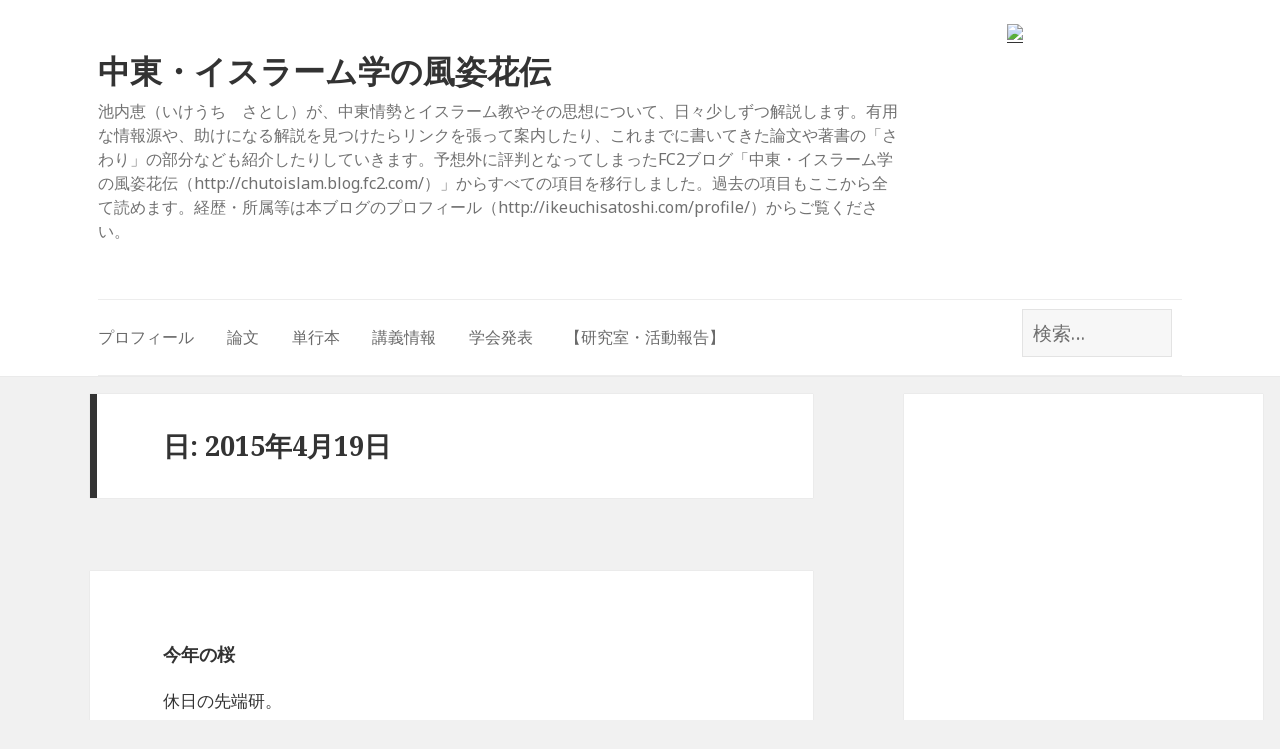

--- FILE ---
content_type: text/html; charset=UTF-8
request_url: http://ikeuchisatoshi.com/2015/04/19/
body_size: 47245
content:
<!DOCTYPE html>
<html lang="ja"
	prefix="og: https://ogp.me/ns#"  class="no-js">
<head>
	<meta charset="UTF-8">
	<meta name="viewport" content="width=device-width">
	<link rel="profile" href="http://gmpg.org/xfn/11">
	<link rel="pingback" href="http://ikeuchisatoshi.com/xmlrpc.php">
	<!--[if lt IE 9]>
	<script src="http://ikeuchisatoshi.com/wp-content/themes/twentyfifteen/js/html5.js"></script>
	<![endif]-->
	<script>(function(html){html.className = html.className.replace(/\bno-js\b/,'js')})(document.documentElement);</script>
<title>2015年4月19日 | 中東・イスラーム学の風姿花伝</title>

<!-- All In One SEO Pack 3.7.0[533,573] -->
<script type="application/ld+json" class="aioseop-schema">{"@context":"https://schema.org","@graph":[{"@type":"Organization","@id":"http://ikeuchisatoshi.com/#organization","url":"http://ikeuchisatoshi.com/","name":"中東・イスラーム学の風姿花伝","sameAs":[]},{"@type":"WebSite","@id":"http://ikeuchisatoshi.com/#website","url":"http://ikeuchisatoshi.com/","name":"中東・イスラーム学の風姿花伝","publisher":{"@id":"http://ikeuchisatoshi.com/#organization"}},{"@type":"CollectionPage","@id":"http://ikeuchisatoshi.com/2015/04/19/#collectionpage","url":"http://ikeuchisatoshi.com/2015/04/19/","inLanguage":"ja","name":"日: 4月 19, 2015","isPartOf":{"@id":"http://ikeuchisatoshi.com/#website"},"breadcrumb":{"@id":"http://ikeuchisatoshi.com/2015/04/19/#breadcrumblist"}},{"@type":"BreadcrumbList","@id":"http://ikeuchisatoshi.com/2015/04/19/#breadcrumblist","itemListElement":[{"@type":"ListItem","position":1,"item":{"@type":"WebPage","@id":"http://ikeuchisatoshi.com/","url":"http://ikeuchisatoshi.com/","name":"中東・イスラーム学の風姿花伝"}},{"@type":"ListItem","position":2,"item":{"@type":"WebPage","@id":"http://ikeuchisatoshi.com/2015/","url":"http://ikeuchisatoshi.com/2015/","name":"年: 2015"}},{"@type":"ListItem","position":3,"item":{"@type":"WebPage","@id":"http://ikeuchisatoshi.com/2015/04/","url":"http://ikeuchisatoshi.com/2015/04/","name":"月別: 4月 2015"}},{"@type":"ListItem","position":4,"item":{"@type":"WebPage","@id":"http://ikeuchisatoshi.com/2015/04/19/","url":"http://ikeuchisatoshi.com/2015/04/19/","name":"日: 4月 19, 2015"}}]}]}</script>
<link rel="canonical" href="http://ikeuchisatoshi.com/2015/04/19/" />
			<script type="text/javascript" >
				window.ga=window.ga||function(){(ga.q=ga.q||[]).push(arguments)};ga.l=+new Date;
				ga('create', 'UA-63483860-1', 'auto');
				// Plugins
				
				ga('send', 'pageview');
			</script>
			<script async src="https://www.google-analytics.com/analytics.js"></script>
			<!-- All In One SEO Pack -->
<link rel='dns-prefetch' href='//fonts.googleapis.com' />
<link rel='dns-prefetch' href='//s.w.org' />
<link href='https://fonts.gstatic.com' crossorigin rel='preconnect' />
<link rel="alternate" type="application/rss+xml" title="中東・イスラーム学の風姿花伝 &raquo; フィード" href="http://ikeuchisatoshi.com/feed/" />
<link rel="alternate" type="application/rss+xml" title="中東・イスラーム学の風姿花伝 &raquo; コメントフィード" href="http://ikeuchisatoshi.com/comments/feed/" />
		<script type="text/javascript">
			window._wpemojiSettings = {"baseUrl":"https:\/\/s.w.org\/images\/core\/emoji\/12.0.0-1\/72x72\/","ext":".png","svgUrl":"https:\/\/s.w.org\/images\/core\/emoji\/12.0.0-1\/svg\/","svgExt":".svg","source":{"concatemoji":"http:\/\/ikeuchisatoshi.com\/wp-includes\/js\/wp-emoji-release.min.js?ver=5.2.23"}};
			!function(e,a,t){var n,r,o,i=a.createElement("canvas"),p=i.getContext&&i.getContext("2d");function s(e,t){var a=String.fromCharCode;p.clearRect(0,0,i.width,i.height),p.fillText(a.apply(this,e),0,0);e=i.toDataURL();return p.clearRect(0,0,i.width,i.height),p.fillText(a.apply(this,t),0,0),e===i.toDataURL()}function c(e){var t=a.createElement("script");t.src=e,t.defer=t.type="text/javascript",a.getElementsByTagName("head")[0].appendChild(t)}for(o=Array("flag","emoji"),t.supports={everything:!0,everythingExceptFlag:!0},r=0;r<o.length;r++)t.supports[o[r]]=function(e){if(!p||!p.fillText)return!1;switch(p.textBaseline="top",p.font="600 32px Arial",e){case"flag":return s([55356,56826,55356,56819],[55356,56826,8203,55356,56819])?!1:!s([55356,57332,56128,56423,56128,56418,56128,56421,56128,56430,56128,56423,56128,56447],[55356,57332,8203,56128,56423,8203,56128,56418,8203,56128,56421,8203,56128,56430,8203,56128,56423,8203,56128,56447]);case"emoji":return!s([55357,56424,55356,57342,8205,55358,56605,8205,55357,56424,55356,57340],[55357,56424,55356,57342,8203,55358,56605,8203,55357,56424,55356,57340])}return!1}(o[r]),t.supports.everything=t.supports.everything&&t.supports[o[r]],"flag"!==o[r]&&(t.supports.everythingExceptFlag=t.supports.everythingExceptFlag&&t.supports[o[r]]);t.supports.everythingExceptFlag=t.supports.everythingExceptFlag&&!t.supports.flag,t.DOMReady=!1,t.readyCallback=function(){t.DOMReady=!0},t.supports.everything||(n=function(){t.readyCallback()},a.addEventListener?(a.addEventListener("DOMContentLoaded",n,!1),e.addEventListener("load",n,!1)):(e.attachEvent("onload",n),a.attachEvent("onreadystatechange",function(){"complete"===a.readyState&&t.readyCallback()})),(n=t.source||{}).concatemoji?c(n.concatemoji):n.wpemoji&&n.twemoji&&(c(n.twemoji),c(n.wpemoji)))}(window,document,window._wpemojiSettings);
		</script>
		<style type="text/css">
img.wp-smiley,
img.emoji {
	display: inline !important;
	border: none !important;
	box-shadow: none !important;
	height: 1em !important;
	width: 1em !important;
	margin: 0 .07em !important;
	vertical-align: -0.1em !important;
	background: none !important;
	padding: 0 !important;
}
</style>
	<link rel='stylesheet' id='wp-block-library-css'  href='http://ikeuchisatoshi.com/wp-includes/css/dist/block-library/style.min.css?ver=5.2.23' type='text/css' media='all' />
<link rel='stylesheet' id='wp-block-library-theme-css'  href='http://ikeuchisatoshi.com/wp-includes/css/dist/block-library/theme.min.css?ver=5.2.23' type='text/css' media='all' />
<link rel='stylesheet' id='wordpress-popular-posts-css-css'  href='http://ikeuchisatoshi.com/wp-content/plugins/wordpress-popular-posts/assets/css/wpp.css?ver=5.2.4' type='text/css' media='all' />
<link rel='stylesheet' id='parent-style-css'  href='http://ikeuchisatoshi.com/wp-content/themes/twentyfifteen/style.css?ver=5.2.23' type='text/css' media='all' />
<link rel='stylesheet' id='twentyfifteen-fonts-css'  href='https://fonts.googleapis.com/css?family=Noto+Sans%3A400italic%2C700italic%2C400%2C700%7CNoto+Serif%3A400italic%2C700italic%2C400%2C700%7CInconsolata%3A400%2C700&#038;subset=latin%2Clatin-ext&#038;display=fallback' type='text/css' media='all' />
<link rel='stylesheet' id='genericons-css'  href='http://ikeuchisatoshi.com/wp-content/themes/twentyfifteen/genericons/genericons.css?ver=3.2' type='text/css' media='all' />
<link rel='stylesheet' id='twentyfifteen-style-css'  href='http://ikeuchisatoshi.com/wp-content/themes/ikeuchi/style.css?ver=5.2.23' type='text/css' media='all' />
<!--[if lt IE 9]>
<link rel='stylesheet' id='twentyfifteen-ie-css'  href='http://ikeuchisatoshi.com/wp-content/themes/twentyfifteen/css/ie.css?ver=20141010' type='text/css' media='all' />
<![endif]-->
<!--[if lt IE 8]>
<link rel='stylesheet' id='twentyfifteen-ie7-css'  href='http://ikeuchisatoshi.com/wp-content/themes/twentyfifteen/css/ie7.css?ver=20141010' type='text/css' media='all' />
<![endif]-->
<script type='application/json' id="wpp-json">
{"sampling_active":0,"sampling_rate":100,"ajax_url":"http:\/\/ikeuchisatoshi.com\/wp-json\/wordpress-popular-posts\/v1\/popular-posts","ID":0,"token":"50cfd5c6d0","lang":0,"debug":0}
</script>
<script type='text/javascript' src='http://ikeuchisatoshi.com/wp-content/plugins/wordpress-popular-posts/assets/js/wpp.min.js?ver=5.2.4'></script>
<script type='text/javascript' src='http://ikeuchisatoshi.com/wp-includes/js/jquery/jquery.js?ver=1.12.4-wp'></script>
<script type='text/javascript' src='http://ikeuchisatoshi.com/wp-includes/js/jquery/jquery-migrate.min.js?ver=1.4.1'></script>
<link rel='https://api.w.org/' href='http://ikeuchisatoshi.com/wp-json/' />
<link rel="EditURI" type="application/rsd+xml" title="RSD" href="http://ikeuchisatoshi.com/xmlrpc.php?rsd" />
<link rel="wlwmanifest" type="application/wlwmanifest+xml" href="http://ikeuchisatoshi.com/wp-includes/wlwmanifest.xml" /> 
<meta name="generator" content="WordPress 5.2.23" />
<meta name="generator" content="Site Kit by Google 1.16.0" /><script type="text/javascript">
	window._wp_rp_static_base_url = 'https://wprp.zemanta.com/static/';
	window._wp_rp_wp_ajax_url = "http://ikeuchisatoshi.com/wp-admin/admin-ajax.php";
	window._wp_rp_plugin_version = '3.6.4';
	window._wp_rp_post_id = '1312';
	window._wp_rp_num_rel_posts = '6';
	window._wp_rp_thumbnails = true;
	window._wp_rp_post_title = '%E4%BB%8A%E5%B9%B4%E3%81%AE%E6%A1%9C';
	window._wp_rp_post_tags = ['%E5%85%88%E7%AB%AF%E7%A0%94%E3%81%AE%E6%97%A5%E3%80%85', 'aa', 'a'];
	window._wp_rp_promoted_content = true;
</script>
<link rel="stylesheet" href="http://ikeuchisatoshi.com/wp-content/plugins/wordpress-23-related-posts-plugin/static/themes/momma.css?version=3.6.4" />
<script async src="//pagead2.googlesyndication.com/pagead/js/adsbygoogle.js"></script> <script>
(adsbygoogle = window.adsbygoogle || []).push({
google_ad_client: "ca-pub-1372071518464926",
enable_page_level_ads: true,
tag_partner: "site_kit"
});
</script>
		</head>

<body class="archive date wp-embed-responsive">
<div id="fb-root"></div>
<script>(function(d, s, id) {
        var js, fjs = d.getElementsByTagName(s)[0];
        if (d.getElementById(id)) return;
        js = d.createElement(s); js.id = id;
        js.src = "//connect.facebook.net/ja_JP/sdk.js#xfbml=1&version=v2.3&appId=1565525287051132";
        fjs.parentNode.insertBefore(js, fjs);
    }(document, 'script', 'facebook-jssdk'));</script>

<div id="page" class="hfeed site">
	<a class="skip-link screen-reader-text" href="#content">コンテンツへスキップ</a>

	<header id="masthead" class="site-header" role="banner">
		<div class="clear">
		<div class="site-branding">
								<p class="site-title"><a href="http://ikeuchisatoshi.com/" rel="home">中東・イスラーム学の風姿花伝</a></p>
									<p class="site-description">池内恵（いけうち　さとし）が、中東情勢とイスラーム教やその思想について、日々少しずつ解説します。有用な情報源や、助けになる解説を見つけたらリンクを張って案内したり、これまでに書いてきた論文や著書の「さわり」の部分なども紹介したりしていきます。予想外に評判となってしまったFC2ブログ「中東・イスラーム学の風姿花伝（http://chutoislam.blog.fc2.com/）」からすべての項目を移行しました。過去の項目もここから全て読めます。経歴・所属等は本ブログのプロフィール（http://ikeuchisatoshi.com/profile/）からご覧ください。</p>
							<button class="secondary-toggle">﻿メニューとウィジェット</button>
		</div><!-- .site-branding -->
		                <div class="books">			<div class="textwidget"><a href="http://www.amazon.co.jp/gp/product/4120048349/ref=as_li_ss_il?ie=UTF8&amp;camp=247&amp;creative=7399&amp;creativeASIN=4120048349&amp;linkCode=as2&amp;tag=chutoislam-22"><img src="http://ws-fe.amazon-adsystem.com/widgets/q?_encoding=UTF8&amp;ASIN=4120048349&amp;Format=_SL250_&amp;ID=AsinImage&amp;MarketPlace=JP&amp;ServiceVersion=20070822&amp;WS=1&amp;tag=chutoislam-22" border="0" /></a><img style="border: none !important; margin: 0px !important;" src="http://ir-jp.amazon-adsystem.com/e/ir?t=chutoislam-22&amp;l=as2&amp;o=9&amp;a=4120048349" alt="" width="1" height="1" border="0" />
</div>
		</div>        	</div>
                    <nav id="site-navigation" class="main-navigation" role="navigation">

								<div class="right">
					<form role="search" method="get" class="search-form" id="search-form" action="http://ikeuchisatoshi.com/">
						<div>
							<label class="screen-reader-text" for="ss"> 検索:</label>
							<input type="text" class="search-field" value="" name="s" id="ss" placeholder="検索&hellip;" />
							<input type="submit" class="search-submit screen-reader-text" value="検索">
						</div>
					</form>
					<div class="fb-follow" data-href="https://www.facebook.com/satoshi.ikeuchi" data-colorscheme="light" data-layout="box_count" data-show-faces="false"></div>
				</div>
                <div class="menu-%e3%83%98%e3%83%83%e3%83%80%e3%83%bc-container"><ul id="menu-%e3%83%98%e3%83%83%e3%83%80%e3%83%bc" class="nav-menu"><li id="menu-item-1511" class="menu-item menu-item-type-post_type menu-item-object-page menu-item-1511"><a href="http://ikeuchisatoshi.com/profile/">プロフィール</a></li>
<li id="menu-item-1509" class="menu-item menu-item-type-post_type menu-item-object-page menu-item-1509"><a href="http://ikeuchisatoshi.com/%e8%ab%96%e6%96%87/">論文</a></li>
<li id="menu-item-1510" class="menu-item menu-item-type-post_type menu-item-object-page menu-item-1510"><a href="http://ikeuchisatoshi.com/%e5%8d%98%e8%a1%8c%e6%9c%ac/">単行本</a></li>
<li id="menu-item-3053" class="menu-item menu-item-type-post_type menu-item-object-page menu-item-3053"><a href="http://ikeuchisatoshi.com/%e8%ac%9b%e7%be%a9/">講義情報</a></li>
<li id="menu-item-4337" class="menu-item menu-item-type-post_type menu-item-object-page menu-item-4337"><a href="http://ikeuchisatoshi.com/%e5%8f%a3%e9%a0%ad%e7%99%ba%e8%a1%a8%ef%bc%88%e5%ad%a6%e4%bc%9a%e3%83%bb%e3%82%b7%e3%83%b3%e3%83%9d%e3%82%b8%e3%82%a6%e3%83%a0%ef%bc%89/">学会発表</a></li>
<li id="menu-item-4837" class="menu-item menu-item-type-post_type menu-item-object-page menu-item-4837"><a href="http://ikeuchisatoshi.com/rcast-globalsecurity-religion/">【研究室・活動報告】</a></li>
</ul></div>            </nav><!-- .main-navigation -->
        	</header><!-- .site-header -->


	<div id="sidebar" class="sidebar">

			<div id="secondary" class="secondary">

                    <div>
                <div class="side_top_ad">			<div class="textwidget"><script async src="//pagead2.googlesyndication.com/pagead/js/adsbygoogle.js"></script>
<!-- Chutoislam Migiue -->
<ins class="adsbygoogle"
     style="display:block"
     data-ad-client="ca-pub-1372071518464926"
     data-ad-slot="6711249491"
     data-ad-format="auto"></ins>
<script>
(adsbygoogle = window.adsbygoogle || []).push({});
</script></div>
		</div>            </div><!-- #primary-sidebar -->
        
		
					<div id="widget-area" class="widget-area" role="complementary">
				<aside id="text-5" class="widget widget_text"><h2 class="widget-title">プロフィール</h2>			<div class="textwidget"><img class="size-thumbnail alignright" src="http://ikeuchisatoshi.com/wp-content/uploads/2015/05/20150203-OYT8I50160-N.jpg" alt="profileimage" width="75" height="75" />Author:池内恵<br />
中東やアラブ諸国で何が起こっている？
イスラーム思想をどう理解したらいい？
初心者にも分かるように、少しずつ解説します。
<a href="/profile/">プロフィール詳細</a></div>
		</aside><aside id="text-6" class="widget widget_text"><h2 class="widget-title">中東ニュース速報@chutoislam</h2>			<div class="textwidget"><a href="https://twitter.com/chutoislam" class="twitter-follow-button" data-show-count="false">Follow @chutoislam</a>
<a class="twitter-timeline"  href="https://twitter.com/chutoislam" data-widget-id="605333198839513088" data-chrome="nofooter noheader">Tweets by @chutoislam</a>
<script>!function(d,s,id){var js,fjs=d.getElementsByTagName(s)[0],p=/^http:/.test(d.location)?'http':'https';if(!d.getElementById(id)){js=d.createElement(s);js.id=id;js.src=p+"://platform.twitter.com/widgets.js";fjs.parentNode.insertBefore(js,fjs);}}(document,"script","twitter-wjs");</script></div>
		</aside>		<aside id="recent-posts-2" class="widget widget_recent_entries">		<h2 class="widget-title">最近の投稿</h2>		<ul>
											<li>
					<a href="http://ikeuchisatoshi.com/%e3%80%90%e3%82%b3%e3%83%a1%e3%83%b3%e3%83%88%e3%80%91%e6%97%a5%e6%9c%ac%e7%b5%8c%e6%b8%88%e6%96%b0%e8%81%9e%e3%81%ab%e3%80%81%e3%82%a4%e3%82%b9%e3%83%a9%e3%82%a8%e3%83%ab%e3%81%ae%e6%b0%91%e9%96%93/">【コメント】日本経済新聞に、イスラエルの民間防衛と軍民関係について</a>
									</li>
											<li>
					<a href="http://ikeuchisatoshi.com/%e3%80%90%e5%af%84%e7%a8%bf%e3%80%91%e3%80%8e%e4%b8%ad%e6%9d%b1%e3%83%ac%e3%83%93%e3%83%a5%e3%83%bc%e3%80%8f%e3%81%ab%e3%82%a4%e3%82%b9%e3%83%a9%e3%82%a8%e3%83%ab%e3%83%bb%e4%b8%ad%e5%9b%bd%e9%96%a2/">【寄稿】『中東レビュー』にイスラエル・中国関係のここ数年の動きを</a>
									</li>
											<li>
					<a href="http://ikeuchisatoshi.com/%e3%80%90%e5%af%84%e7%a8%bf%e3%80%91%e3%80%90%e7%84%a1%e6%96%99%e5%85%ac%e9%96%8b%e3%80%91%e3%80%8e%e5%a4%96%e4%ba%a4%e3%80%8f3-4%e6%9c%88%e5%8f%b7%e3%81%ab%e4%b8%ad%e6%9d%b1%e3%81%ae%e5%9b%bd/">【寄稿】【無料公開】『外交』3/4月号に中東の国際秩序について</a>
									</li>
											<li>
					<a href="http://ikeuchisatoshi.com/%e3%80%90%e5%af%84%e7%a8%bf%e3%80%91%e4%bb%8ffrs%e3%81%ae%e3%82%a6%e3%82%a7%e3%83%96%e3%82%b5%e3%82%a4%e3%83%88%e3%81%ab%e4%b8%ad%e6%9d%b1%e7%a7%a9%e5%ba%8f%e3%81%ab%e9%96%a2%e3%81%99%e3%82%8b/">【寄稿】仏FRSのウェブサイトに中東秩序に関する総論を</a>
									</li>
											<li>
					<a href="http://ikeuchisatoshi.com/%e3%80%90%e3%81%8a%e7%9f%a5%e3%82%89%e3%81%9b%e3%80%912020%e5%b9%b4%e5%ba%a6%e3%81%ae%e8%ac%9b%e7%be%a9%e3%81%ae%e9%96%8b%e8%ac%9b%e6%99%82%e6%9c%9f%e3%81%a8%e6%96%b9%e6%b3%95%e3%81%ab%e3%81%a4/">【お知らせ】2020年度の講義の開講時期と方法について（2020年6月26日更新）</a>
									</li>
					</ul>
		</aside>
<aside id="wpp-2" class="widget popular-posts">
<h2 class="widget-title">人気の投稿</h2>
<!-- WordPress Popular Posts -->

<ul class="wpp-list wpp-list-with-thumbnails">
<li>
<a href="http://ikeuchisatoshi.com/i-1135/" target="_self"><img src="http://ikeuchisatoshi.com/wp-content/uploads/wordpress-popular-posts/1135-featured-50x50.jpg" width="50" height="50" alt="" class="wpp-thumbnail wpp_featured wpp_cached_thumb" loading="lazy" /></a>
<a href="http://ikeuchisatoshi.com/i-1135/" class="wpp-post-title" target="_self">【地図と解説】シーア派の中東での分布</a>
</li>
<li>
<a href="http://ikeuchisatoshi.com/%e7%8f%be%e5%9c%a8%e3%81%ae%e6%ad%b4%e5%8f%b2%e8%aa%8d%e8%ad%98%e5%95%8f%e9%a1%8c%e3%81%ab%e3%81%a4%e3%81%84%e3%81%a6/" target="_self"><img src="http://ikeuchisatoshi.com/wp-content/uploads/wordpress-popular-posts/2313-featured-50x50.png" width="50" height="50" alt="" class="wpp-thumbnail wpp_featured wpp_cached_thumb" loading="lazy" /></a>
<a href="http://ikeuchisatoshi.com/%e7%8f%be%e5%9c%a8%e3%81%ae%e6%ad%b4%e5%8f%b2%e8%aa%8d%e8%ad%98%e5%95%8f%e9%a1%8c%e3%81%ab%e3%81%a4%e3%81%84%e3%81%a6/" class="wpp-post-title" target="_self">現在の歴史認識問題について</a>
</li>
<li>
<a href="http://ikeuchisatoshi.com/%e3%80%90%e4%bb%8a%e6%97%a5%e3%81%ae%e4%b8%80%e6%9e%9a%e3%80%91%ef%bc%8823%ef%bc%89%e3%82%b7%e3%83%aa%e3%82%a2%e5%86%85%e6%88%a6%e3%81%ae%e7%9b%b8%e9%96%a2%e5%9b%b3%ef%bc%882016%e5%b9%b48%e6%9c%88/" target="_self"><img src="http://ikeuchisatoshi.com/wp-content/uploads/wordpress-popular-posts/3986-featured-50x50.png" width="50" height="50" alt="" class="wpp-thumbnail wpp_featured wpp_cached_thumb" loading="lazy" /></a>
<a href="http://ikeuchisatoshi.com/%e3%80%90%e4%bb%8a%e6%97%a5%e3%81%ae%e4%b8%80%e6%9e%9a%e3%80%91%ef%bc%8823%ef%bc%89%e3%82%b7%e3%83%aa%e3%82%a2%e5%86%85%e6%88%a6%e3%81%ae%e7%9b%b8%e9%96%a2%e5%9b%b3%ef%bc%882016%e5%b9%b48%e6%9c%88/" class="wpp-post-title" target="_self">【今日の一枚】（23）シリア内戦の相関図（2016年8月現在）</a>
</li>
<li>
<a href="http://ikeuchisatoshi.com/%e3%80%90%e5%9c%b0%e5%9b%b3%e3%80%91%e5%9c%b0%e4%b8%ad%e6%b5%b7%e3%81%ae%e9%9b%a3%e6%b0%91%e3%83%bb%e7%a7%bb%e6%b0%91%e3%81%ae%e6%b5%81%e3%82%8c/" target="_self"><img src="http://ikeuchisatoshi.com/wp-content/uploads/wordpress-popular-posts/2357-featured-50x50.png" width="50" height="50" alt="" class="wpp-thumbnail wpp_featured wpp_cached_thumb" loading="lazy" /></a>
<a href="http://ikeuchisatoshi.com/%e3%80%90%e5%9c%b0%e5%9b%b3%e3%80%91%e5%9c%b0%e4%b8%ad%e6%b5%b7%e3%81%ae%e9%9b%a3%e6%b0%91%e3%83%bb%e7%a7%bb%e6%b0%91%e3%81%ae%e6%b5%81%e3%82%8c/" class="wpp-post-title" target="_self">【地図】地中海の難民・移民の流れ</a>
</li>
<li>
<a href="http://ikeuchisatoshi.com/i-1258/" target="_self"><img src="http://ikeuchisatoshi.com/wp-content/uploads/2015/06/Ikeuchi_Satoshi_profile_official-150x150.jpg" width="50" height="50" alt="" class="wpp-thumbnail wpp_featured wpp_def_no_src" loading="lazy" /></a>
<a href="http://ikeuchisatoshi.com/i-1258/" class="wpp-post-title" target="_self">「イスラーム国」による日本人人質殺害予告について：メディアの皆様へ</a>
</li>
<li>
<a href="http://ikeuchisatoshi.com/%e4%ba%95%e4%b8%8a%e9%81%94%e5%a4%ab%e3%80%8e%e3%83%aa%e3%83%99%e3%83%a9%e3%83%ab%e3%81%ae%e3%81%93%e3%81%a8%e3%81%af%e5%ab%8c%e3%81%84%e3%81%a7%e3%82%82%e3%83%bb%e3%83%bb%e3%83%bb%e3%80%8f%e3%82%92/" target="_self"><img src="http://ikeuchisatoshi.com/wp-content/uploads/2015/06/Ikeuchi_Satoshi_profile_official-150x150.jpg" width="50" height="50" alt="" class="wpp-thumbnail wpp_featured wpp_def_no_src" loading="lazy" /></a>
<a href="http://ikeuchisatoshi.com/%e4%ba%95%e4%b8%8a%e9%81%94%e5%a4%ab%e3%80%8e%e3%83%aa%e3%83%99%e3%83%a9%e3%83%ab%e3%81%ae%e3%81%93%e3%81%a8%e3%81%af%e5%ab%8c%e3%81%84%e3%81%a7%e3%82%82%e3%83%bb%e3%83%bb%e3%83%bb%e3%80%8f%e3%82%92/" class="wpp-post-title" target="_self">井上達夫『リベラルのことは嫌いでも・・・』を読んでしまった</a>
</li>
<li>
<a href="http://ikeuchisatoshi.com/i-1203/" target="_self"><img src="http://ikeuchisatoshi.com/wp-content/uploads/wordpress-popular-posts/1203-featured-50x50.jpg" width="50" height="50" alt="" class="wpp-thumbnail wpp_featured wpp_cached_thumb" loading="lazy" /></a>
<a href="http://ikeuchisatoshi.com/i-1203/" class="wpp-post-title" target="_self">「イスラーム国」の黒旗の由来</a>
</li>
<li>
<a href="http://ikeuchisatoshi.com/i-1090/" target="_self"><img src="http://ikeuchisatoshi.com/wp-content/uploads/2015/06/Ikeuchi_Satoshi_profile_official-150x150.jpg" width="50" height="50" alt="" class="wpp-thumbnail wpp_featured wpp_def_no_src" loading="lazy" /></a>
<a href="http://ikeuchisatoshi.com/i-1090/" class="wpp-post-title" target="_self">実はＮＨＫＢＳ１はすごいインテリジェンス情報の塊</a>
</li>
<li>
<a href="http://ikeuchisatoshi.com/%e3%80%8c%e3%81%93%e3%81%93%e3%82%8d%e6%95%99%e3%80%8d%e3%81%ae%e3%82%ac%e3%83%a9%e3%83%91%e3%82%b4%e3%82%b9/" target="_self"><img src="http://ikeuchisatoshi.com/wp-content/uploads/2015/06/Ikeuchi_Satoshi_profile_official-150x150.jpg" width="50" height="50" alt="" class="wpp-thumbnail wpp_featured wpp_def_no_src" loading="lazy" /></a>
<a href="http://ikeuchisatoshi.com/%e3%80%8c%e3%81%93%e3%81%93%e3%82%8d%e6%95%99%e3%80%8d%e3%81%ae%e3%82%ac%e3%83%a9%e3%83%91%e3%82%b4%e3%82%b9/" class="wpp-post-title" target="_self">イスラーム教をなぜ理解できないか（１）「こころ教」のガラパゴス</a>
</li>
<li>
<a href="http://ikeuchisatoshi.com/i-1067/" target="_self"><img src="http://ikeuchisatoshi.com/wp-content/uploads/2015/06/Ikeuchi_Satoshi_profile_official-150x150.jpg" width="50" height="50" alt="" class="wpp-thumbnail wpp_featured wpp_def_no_src" loading="lazy" /></a>
<a href="http://ikeuchisatoshi.com/i-1067/" class="wpp-post-title" target="_self">昔書いた井筒俊彦論</a>
</li>
</ul>

</aside>
<aside id="calendar-3" class="widget widget_calendar"><div id="calendar_wrap" class="calendar_wrap"><table id="wp-calendar">
	<caption>2015年4月</caption>
	<thead>
	<tr>
		<th scope="col" title="月曜日">月</th>
		<th scope="col" title="火曜日">火</th>
		<th scope="col" title="水曜日">水</th>
		<th scope="col" title="木曜日">木</th>
		<th scope="col" title="金曜日">金</th>
		<th scope="col" title="土曜日">土</th>
		<th scope="col" title="日曜日">日</th>
	</tr>
	</thead>

	<tfoot>
	<tr>
		<td colspan="3" id="prev"><a href="http://ikeuchisatoshi.com/2015/03/">&laquo; 3月</a></td>
		<td class="pad">&nbsp;</td>
		<td colspan="3" id="next"><a href="http://ikeuchisatoshi.com/2015/05/">5月 &raquo;</a></td>
	</tr>
	</tfoot>

	<tbody>
	<tr>
		<td colspan="2" class="pad">&nbsp;</td><td><a href="http://ikeuchisatoshi.com/2015/04/01/" aria-label="2015年4月1日 に投稿を公開">1</a></td><td><a href="http://ikeuchisatoshi.com/2015/04/02/" aria-label="2015年4月2日 に投稿を公開">2</a></td><td><a href="http://ikeuchisatoshi.com/2015/04/03/" aria-label="2015年4月3日 に投稿を公開">3</a></td><td><a href="http://ikeuchisatoshi.com/2015/04/04/" aria-label="2015年4月4日 に投稿を公開">4</a></td><td>5</td>
	</tr>
	<tr>
		<td>6</td><td><a href="http://ikeuchisatoshi.com/2015/04/07/" aria-label="2015年4月7日 に投稿を公開">7</a></td><td>8</td><td>9</td><td>10</td><td><a href="http://ikeuchisatoshi.com/2015/04/11/" aria-label="2015年4月11日 に投稿を公開">11</a></td><td><a href="http://ikeuchisatoshi.com/2015/04/12/" aria-label="2015年4月12日 に投稿を公開">12</a></td>
	</tr>
	<tr>
		<td><a href="http://ikeuchisatoshi.com/2015/04/13/" aria-label="2015年4月13日 に投稿を公開">13</a></td><td><a href="http://ikeuchisatoshi.com/2015/04/14/" aria-label="2015年4月14日 に投稿を公開">14</a></td><td><a href="http://ikeuchisatoshi.com/2015/04/15/" aria-label="2015年4月15日 に投稿を公開">15</a></td><td><a href="http://ikeuchisatoshi.com/2015/04/16/" aria-label="2015年4月16日 に投稿を公開">16</a></td><td><a href="http://ikeuchisatoshi.com/2015/04/17/" aria-label="2015年4月17日 に投稿を公開">17</a></td><td><a href="http://ikeuchisatoshi.com/2015/04/18/" aria-label="2015年4月18日 に投稿を公開">18</a></td><td><a href="http://ikeuchisatoshi.com/2015/04/19/" aria-label="2015年4月19日 に投稿を公開">19</a></td>
	</tr>
	<tr>
		<td><a href="http://ikeuchisatoshi.com/2015/04/20/" aria-label="2015年4月20日 に投稿を公開">20</a></td><td><a href="http://ikeuchisatoshi.com/2015/04/21/" aria-label="2015年4月21日 に投稿を公開">21</a></td><td><a href="http://ikeuchisatoshi.com/2015/04/22/" aria-label="2015年4月22日 に投稿を公開">22</a></td><td><a href="http://ikeuchisatoshi.com/2015/04/23/" aria-label="2015年4月23日 に投稿を公開">23</a></td><td><a href="http://ikeuchisatoshi.com/2015/04/24/" aria-label="2015年4月24日 に投稿を公開">24</a></td><td><a href="http://ikeuchisatoshi.com/2015/04/25/" aria-label="2015年4月25日 に投稿を公開">25</a></td><td><a href="http://ikeuchisatoshi.com/2015/04/26/" aria-label="2015年4月26日 に投稿を公開">26</a></td>
	</tr>
	<tr>
		<td><a href="http://ikeuchisatoshi.com/2015/04/27/" aria-label="2015年4月27日 に投稿を公開">27</a></td><td><a href="http://ikeuchisatoshi.com/2015/04/28/" aria-label="2015年4月28日 に投稿を公開">28</a></td><td><a href="http://ikeuchisatoshi.com/2015/04/29/" aria-label="2015年4月29日 に投稿を公開">29</a></td><td><a href="http://ikeuchisatoshi.com/2015/04/30/" aria-label="2015年4月30日 に投稿を公開">30</a></td>
		<td class="pad" colspan="3">&nbsp;</td>
	</tr>
	</tbody>
	</table></div></aside><aside id="archives-3" class="widget widget_archive"><h2 class="widget-title">アーカイブ</h2>		<ul>
				<li><a href='http://ikeuchisatoshi.com/2020/04/'>2020年4月</a></li>
	<li><a href='http://ikeuchisatoshi.com/2020/03/'>2020年3月</a></li>
	<li><a href='http://ikeuchisatoshi.com/2020/02/'>2020年2月</a></li>
	<li><a href='http://ikeuchisatoshi.com/2020/01/'>2020年1月</a></li>
	<li><a href='http://ikeuchisatoshi.com/2019/12/'>2019年12月</a></li>
	<li><a href='http://ikeuchisatoshi.com/2019/10/'>2019年10月</a></li>
	<li><a href='http://ikeuchisatoshi.com/2019/07/'>2019年7月</a></li>
	<li><a href='http://ikeuchisatoshi.com/2019/06/'>2019年6月</a></li>
	<li><a href='http://ikeuchisatoshi.com/2019/05/'>2019年5月</a></li>
	<li><a href='http://ikeuchisatoshi.com/2019/04/'>2019年4月</a></li>
	<li><a href='http://ikeuchisatoshi.com/2019/03/'>2019年3月</a></li>
	<li><a href='http://ikeuchisatoshi.com/2019/02/'>2019年2月</a></li>
	<li><a href='http://ikeuchisatoshi.com/2019/01/'>2019年1月</a></li>
	<li><a href='http://ikeuchisatoshi.com/2018/12/'>2018年12月</a></li>
	<li><a href='http://ikeuchisatoshi.com/2018/11/'>2018年11月</a></li>
	<li><a href='http://ikeuchisatoshi.com/2018/10/'>2018年10月</a></li>
	<li><a href='http://ikeuchisatoshi.com/2018/09/'>2018年9月</a></li>
	<li><a href='http://ikeuchisatoshi.com/2018/05/'>2018年5月</a></li>
	<li><a href='http://ikeuchisatoshi.com/2018/04/'>2018年4月</a></li>
	<li><a href='http://ikeuchisatoshi.com/2018/03/'>2018年3月</a></li>
	<li><a href='http://ikeuchisatoshi.com/2018/02/'>2018年2月</a></li>
	<li><a href='http://ikeuchisatoshi.com/2018/01/'>2018年1月</a></li>
	<li><a href='http://ikeuchisatoshi.com/2017/12/'>2017年12月</a></li>
	<li><a href='http://ikeuchisatoshi.com/2017/10/'>2017年10月</a></li>
	<li><a href='http://ikeuchisatoshi.com/2017/09/'>2017年9月</a></li>
	<li><a href='http://ikeuchisatoshi.com/2017/08/'>2017年8月</a></li>
	<li><a href='http://ikeuchisatoshi.com/2017/07/'>2017年7月</a></li>
	<li><a href='http://ikeuchisatoshi.com/2017/06/'>2017年6月</a></li>
	<li><a href='http://ikeuchisatoshi.com/2017/05/'>2017年5月</a></li>
	<li><a href='http://ikeuchisatoshi.com/2017/04/'>2017年4月</a></li>
	<li><a href='http://ikeuchisatoshi.com/2017/03/'>2017年3月</a></li>
	<li><a href='http://ikeuchisatoshi.com/2017/02/'>2017年2月</a></li>
	<li><a href='http://ikeuchisatoshi.com/2017/01/'>2017年1月</a></li>
	<li><a href='http://ikeuchisatoshi.com/2016/12/'>2016年12月</a></li>
	<li><a href='http://ikeuchisatoshi.com/2016/11/'>2016年11月</a></li>
	<li><a href='http://ikeuchisatoshi.com/2016/10/'>2016年10月</a></li>
	<li><a href='http://ikeuchisatoshi.com/2016/09/'>2016年9月</a></li>
	<li><a href='http://ikeuchisatoshi.com/2016/08/'>2016年8月</a></li>
	<li><a href='http://ikeuchisatoshi.com/2016/07/'>2016年7月</a></li>
	<li><a href='http://ikeuchisatoshi.com/2016/06/'>2016年6月</a></li>
	<li><a href='http://ikeuchisatoshi.com/2016/05/'>2016年5月</a></li>
	<li><a href='http://ikeuchisatoshi.com/2016/04/'>2016年4月</a></li>
	<li><a href='http://ikeuchisatoshi.com/2016/03/'>2016年3月</a></li>
	<li><a href='http://ikeuchisatoshi.com/2016/02/'>2016年2月</a></li>
	<li><a href='http://ikeuchisatoshi.com/2016/01/'>2016年1月</a></li>
	<li><a href='http://ikeuchisatoshi.com/2015/12/'>2015年12月</a></li>
	<li><a href='http://ikeuchisatoshi.com/2015/11/'>2015年11月</a></li>
	<li><a href='http://ikeuchisatoshi.com/2015/10/'>2015年10月</a></li>
	<li><a href='http://ikeuchisatoshi.com/2015/09/'>2015年9月</a></li>
	<li><a href='http://ikeuchisatoshi.com/2015/08/'>2015年8月</a></li>
	<li><a href='http://ikeuchisatoshi.com/2015/07/'>2015年7月</a></li>
	<li><a href='http://ikeuchisatoshi.com/2015/06/'>2015年6月</a></li>
	<li><a href='http://ikeuchisatoshi.com/2015/05/'>2015年5月</a></li>
	<li><a href='http://ikeuchisatoshi.com/2015/04/'>2015年4月</a></li>
	<li><a href='http://ikeuchisatoshi.com/2015/03/'>2015年3月</a></li>
	<li><a href='http://ikeuchisatoshi.com/2015/02/'>2015年2月</a></li>
	<li><a href='http://ikeuchisatoshi.com/2015/01/'>2015年1月</a></li>
	<li><a href='http://ikeuchisatoshi.com/2014/12/'>2014年12月</a></li>
	<li><a href='http://ikeuchisatoshi.com/2014/11/'>2014年11月</a></li>
	<li><a href='http://ikeuchisatoshi.com/2014/10/'>2014年10月</a></li>
	<li><a href='http://ikeuchisatoshi.com/2014/09/'>2014年9月</a></li>
	<li><a href='http://ikeuchisatoshi.com/2014/08/'>2014年8月</a></li>
	<li><a href='http://ikeuchisatoshi.com/2014/07/'>2014年7月</a></li>
	<li><a href='http://ikeuchisatoshi.com/2014/06/'>2014年6月</a></li>
	<li><a href='http://ikeuchisatoshi.com/2014/05/'>2014年5月</a></li>
	<li><a href='http://ikeuchisatoshi.com/2014/04/'>2014年4月</a></li>
	<li><a href='http://ikeuchisatoshi.com/2014/03/'>2014年3月</a></li>
	<li><a href='http://ikeuchisatoshi.com/2014/02/'>2014年2月</a></li>
	<li><a href='http://ikeuchisatoshi.com/2014/01/'>2014年1月</a></li>
		</ul>
			</aside><aside id="categories-2" class="widget widget_categories"><h2 class="widget-title">カテゴリー</h2>		<ul>
				<li class="cat-item cat-item-48"><a href="http://ikeuchisatoshi.com/category/%e3%80%8e%e5%a2%97%e8%a3%9c%e6%96%b0%e7%89%88%e3%82%a4%e3%82%b9%e3%83%a9%e3%83%bc%e3%83%a0%e4%b8%96%e7%95%8c%e3%81%ae%e8%ab%96%e3%81%98%e6%96%b9%e3%80%8f/">『増補新版イスラーム世界の論じ方』</a> (8)
</li>
	<li class="cat-item cat-item-47"><a href="http://ikeuchisatoshi.com/category/%e3%80%8e%e3%82%b5%e3%82%a4%e3%82%af%e3%82%b9%ef%bc%9d%e3%83%94%e3%82%b3%e5%8d%94%e5%ae%9a-%e7%99%be%e5%b9%b4%e3%81%ae%e5%91%aa%e7%b8%9b%e3%80%8f/">『サイクス＝ピコ協定 百年の呪縛』</a> (44)
</li>
	<li class="cat-item cat-item-17"><a href="http://ikeuchisatoshi.com/category/%e3%80%8e%e3%82%a4%e3%82%b9%e3%83%a9%e3%83%bc%e3%83%a0%e5%9b%bd%e3%81%ae%e8%a1%9d%e6%92%83%e3%80%8f/">『イスラーム国の衝撃』</a> (33)
</li>
	<li class="cat-item cat-item-5"><a href="http://ikeuchisatoshi.com/category/%e6%9c%80%e8%bf%91%e3%81%ae%e5%af%84%e7%a8%bf/">最近の寄稿</a> (238)
</li>
	<li class="cat-item cat-item-20"><a href="http://ikeuchisatoshi.com/category/%e6%9c%ac%e3%81%ae%e7%b4%b9%e4%bb%8b/">本の紹介</a> (136)
</li>
	<li class="cat-item cat-item-6"><a href="http://ikeuchisatoshi.com/category/%e3%83%86%e3%83%ac%e3%83%93%e3%83%bb%e8%ac%9b%e6%bc%94%e3%83%bb%e3%82%b7%e3%83%b3%e3%83%9d%e3%82%b8%e3%82%a6%e3%83%a0/">テレビ・講演・シンポジウム</a> (78)
</li>
	<li class="cat-item cat-item-9"><a href="http://ikeuchisatoshi.com/category/%e3%82%a4%e3%82%b9%e3%83%a9%e3%83%bc%e3%83%a0%e4%b8%96%e7%95%8c%e3%81%ae%e5%8b%95%e5%90%91/">イスラーム世界の動向</a> (53)
</li>
	<li class="cat-item cat-item-14"><a href="http://ikeuchisatoshi.com/category/%e3%82%a4%e3%82%b9%e3%83%a9%e3%83%bc%e3%83%a0%e6%80%9d%e6%83%b3%e3%81%a8%e6%96%87%e5%8c%96/">イスラーム思想と文化</a> (56)
</li>
	<li class="cat-item cat-item-8"><a href="http://ikeuchisatoshi.com/category/%e4%b8%ad%e6%9d%b1%e6%83%85%e5%8b%a2/">中東情勢</a> (214)
</li>
	<li class="cat-item cat-item-10"><a href="http://ikeuchisatoshi.com/category/%e5%9b%bd%e9%9a%9b%e9%96%a2%e4%bf%82/">国際関係</a> (168)
</li>
	<li class="cat-item cat-item-18"><a href="http://ikeuchisatoshi.com/category/%e3%83%aa%e3%82%b9%e3%82%af/">リスク</a> (25)
</li>
	<li class="cat-item cat-item-15"><a href="http://ikeuchisatoshi.com/category/%e5%9c%b0%e5%9b%b3%e3%81%a7%e8%a6%8b%e3%82%8b%e4%b8%ad%e6%9d%b1%e6%83%85%e5%8b%a2/">地図で見る中東情勢</a> (62)
</li>
	<li class="cat-item cat-item-12"><a href="http://ikeuchisatoshi.com/category/%e6%b5%b7%e5%a4%96%e3%81%ae%e6%96%b0%e8%81%9e%e3%82%92%e8%aa%ad%e3%82%93%e3%81%a7%e3%81%bf%e3%82%8b/">海外の新聞を読んでみる</a> (52)
</li>
	<li class="cat-item cat-item-3"><a href="http://ikeuchisatoshi.com/category/%e9%80%a3%e8%bc%89/">連載</a> (28)
</li>
	<li class="cat-item cat-item-7"><a href="http://ikeuchisatoshi.com/category/%e5%8d%98%e8%a1%8c%e6%9c%ac%e3%83%aa%e3%82%b9%e3%83%88/">単行本リスト</a> (8)
</li>
	<li class="cat-item cat-item-13"><a href="http://ikeuchisatoshi.com/category/%e8%ab%96%e6%96%87%e3%83%aa%e3%82%b9%e3%83%88/">論文リスト</a> (4)
</li>
	<li class="cat-item cat-item-43"><a href="http://ikeuchisatoshi.com/category/%e3%81%b2%e3%82%81%e3%81%8f%e3%82%8a%e5%8f%a4%e5%85%b8/">ひめくり古典</a> (16)
</li>
	<li class="cat-item cat-item-44"><a href="http://ikeuchisatoshi.com/category/%e3%81%8a%e3%81%98%e3%81%95%e3%82%93%e9%9b%91%e8%aa%8c/">おじさん雑誌</a> (8)
</li>
	<li class="cat-item cat-item-4"><a href="http://ikeuchisatoshi.com/category/%e5%85%88%e7%ab%af%e7%a0%94%e3%81%ae%e6%97%a5%e3%80%85/">先端研の日々</a> (27)
</li>
	<li class="cat-item cat-item-2"><a href="http://ikeuchisatoshi.com/category/%e3%83%96%e3%83%ad%e3%82%b0%e3%81%ae%e5%90%8d%e5%89%8d/">ブログの名前</a> (6)
</li>
	<li class="cat-item cat-item-11"><a href="http://ikeuchisatoshi.com/category/%e3%81%9d%e3%81%ae%e4%bb%96/">その他</a> (23)
</li>
	<li class="cat-item cat-item-1"><a href="http://ikeuchisatoshi.com/category/%e6%9c%aa%e5%88%86%e9%a1%9e/">未分類</a> (7)
</li>
	<li class="cat-item cat-item-51"><a href="http://ikeuchisatoshi.com/category/%e3%80%8e%e3%82%b7%e3%83%bc%e3%82%a2%e6%b4%be%e3%81%a8%e3%82%b9%e3%83%b3%e3%83%8b%e6%b4%be%e3%80%8f/">『シーア派とスンニ派』</a> (4)
</li>
	<li class="cat-item cat-item-49"><a href="http://ikeuchisatoshi.com/category/%e3%81%84%e3%81%9f%e3%81%a0%e3%81%84%e3%81%9f%e6%9c%ac/">いただいた本</a> (3)
</li>
	<li class="cat-item cat-item-50"><a href="http://ikeuchisatoshi.com/category/%e3%82%a4%e3%82%b9%e3%83%a9%e3%83%bc%e3%83%a0%e6%94%bf%e6%b2%bb%e6%80%9d%e6%83%b3%e3%81%ae%e3%81%93%e3%81%a8%e3%81%b0/">イスラーム政治思想のことば</a> (10)
</li>
	<li class="cat-item cat-item-42"><a href="http://ikeuchisatoshi.com/category/%e3%82%a4%e3%82%b9%e3%83%a9%e3%83%bc%e3%83%a0%e6%80%9d%e6%83%b3%e3%81%a8%e6%96%87%e5%8c%96/%e5%85%a5%e9%96%80%e3%82%b7%e3%83%aa%e3%83%bc%e3%82%ba/">入門シリーズ</a> (5)
</li>
		</ul>
			</aside><aside id="search-2" class="widget widget_search"><form role="search" method="get" class="search-form" action="http://ikeuchisatoshi.com/">
				<label>
					<span class="screen-reader-text">検索:</span>
					<input type="search" class="search-field" placeholder="検索&hellip;" value="" name="s" />
				</label>
				<input type="submit" class="search-submit screen-reader-text" value="検索" />
			</form></aside>			</div><!-- .widget-area -->
		
	</div><!-- .secondary -->

	</div><!-- .sidebar -->

	<div id="content" class="site-content">

	<section id="primary" class="content-area">
		<main id="main" class="site-main" role="main">

		
			<header class="page-header">
				<h1 class="page-title">日: 2015年4月19日</h1>			</header><!-- .page-header -->

			
<article id="post-1312" class="post-1312 post type-post status-publish format-standard has-post-thumbnail hentry category-4">
	
	<header class="entry-header">
		<h2 class="entry-title"><a href="http://ikeuchisatoshi.com/i-1312/" rel="bookmark">今年の桜</a></h2>	</header><!-- .entry-header -->

	<div class="entry-content">
		<p>休日の先端研。</p>
<p>うららかな陽気。</p>
<p><a href="http://ikeuchisatoshi.com/wp-content/uploads/import/201504190048423c9.png" target="_blank"><img src="http://ikeuchisatoshi.com/wp-content/uploads/import/201504190048423c9.png" alt="先端研2015_0418" border="0" width="935" height="524" /></a></p>
<p>気がついたら桜は散っていた。緑の枝が風にそよいでいる。気持ちがいい。実は動画も撮ってみました。鳥の鳴き声が入っています。</p>
<p><a href="http://ikeuchisatoshi.com/wp-content/uploads/import/20150419113825655.png" target="_blank"><img src="http://ikeuchisatoshi.com/wp-content/uploads/import/20150419113825655.png" alt="先端研2015年４月" border="0" width="837" height="626" /></a></p>
<p>大正時代からの建物と、現代建築が並存する先端研・生産研。</p>
<p>左側は原広司設計。生産研の先生でもあったんですね。</p>
<p>何か見覚えがあると思う人がいるかもしれません。原広司は京都駅ビルの設計者。時期もほぼ同じです。</p>
<p>今年は３・４月に何をしていたのか思い出せない。おそらくひたすら講演や研究会報告のために移動しながら、分秒を争って部屋の中でずっと原稿を書く作業をしていた。気づいたら先端研の満開の桜を見逃してしまった。</p>
<p><a href="http://ikeuchisatoshi.com/i-1087/" target="_blank" title="去年のをどうぞ">去年のをどうぞ</a>。</p>
<p>去年も忙しかったが、４月はちょうど桜の季節に、一瞬だけ時間が空いて、これを撮ったのだった。</p>
<p>昨年は３月末にかけてばたばたっと論文が出たのでした。それまでが大変だった。しかしそれがあったので、２０１４年の暮れには今度はすごい速さで『イスラーム国の衝撃』を書くことができた。</p>
<p>今年は苦しい積み上げをもう一度、やり直さないといけない。できるのか。</p>
<p><a href="http://ikeuchisatoshi.com/wp-content/uploads/import/20150419115725c8b.png" target="_blank"><img src="http://ikeuchisatoshi.com/wp-content/uploads/import/20150419115725c8b.png" alt="生産研下2015_04_18" border="0" width="833" height="622" /></a></p>
<p>駒場の教養学部のキャンパスに本を買いに行った。八重桜はまだ咲き誇っており、深まる緑とのコントラストが目に優しかった。</p>
<p><a href="http://ikeuchisatoshi.com/wp-content/uploads/import/20150419005433313.png" target="_blank"><img src="http://ikeuchisatoshi.com/wp-content/uploads/import/20150419005433313.png" alt="駒場I_八重桜_2015-0418" border="0" width="835" height="625" /></a></p>
<p><a href="http://ikeuchisatoshi.com/wp-content/uploads/import/20150419005434579.png" target="_blank"><img src="http://ikeuchisatoshi.com/wp-content/uploads/import/20150419005434579.png" alt="駒場I_八重桜2_2015_0418" border="0" width="794" height="593" /></a></p>
<p><a href="http://ikeuchisatoshi.com/wp-content/uploads/import/20150419005431ad2.png" target="_blank"><img src="http://ikeuchisatoshi.com/wp-content/uploads/import/20150419005431ad2.png" alt="駒場_日本民藝館2015_0418" border="0" width="834" height="624" /></a></p>

        
        

        	</div><!-- .entry-content -->

	
	<footer class="entry-footer">
		<span class="posted-on"><span class="screen-reader-text">投稿日: </span><a href="http://ikeuchisatoshi.com/i-1312/" rel="bookmark"><time class="entry-date published updated" datetime="2015-04-19T07:00:00+09:00">2015年4月19日</time></a></span><span class="cat-links"><span class="screen-reader-text">カテゴリー </span><a href="http://ikeuchisatoshi.com/category/%e5%85%88%e7%ab%af%e7%a0%94%e3%81%ae%e6%97%a5%e3%80%85/" rel="category tag">先端研の日々</a></span>			</footer><!-- .entry-footer -->

</article><!-- #post-## -->

		</main><!-- .site-main -->
	</section><!-- .content-area -->


	</div><!-- .site-content -->

	<footer id="colophon" class="site-footer" role="contentinfo">
		<div class="site-info">
						<a href="http://ikeuchisatoshi.com/">Proudly powered by ikeuchisatoshi.com</a>
		</div><!-- .site-info -->
	</footer><!-- .site-footer -->

</div><!-- .site -->

<script type='text/javascript' src='http://ikeuchisatoshi.com/wp-content/themes/twentyfifteen/js/skip-link-focus-fix.js?ver=20141010'></script>
<script type='text/javascript'>
/* <![CDATA[ */
var screenReaderText = {"expand":"<span class=\"screen-reader-text\">\u30b5\u30d6\u30e1\u30cb\u30e5\u30fc\u3092\u5c55\u958b<\/span>","collapse":"<span class=\"screen-reader-text\">\u30b5\u30d6\u30e1\u30cb\u30e5\u30fc\u3092\u9589\u3058\u308b<\/span>"};
/* ]]> */
</script>
<script type='text/javascript' src='http://ikeuchisatoshi.com/wp-content/themes/ikeuchi/js/functions.js?ver=20150330'></script>
<script type='text/javascript' src='http://ikeuchisatoshi.com/wp-includes/js/wp-embed.min.js?ver=5.2.23'></script>
<script>!function(d,s,id){var js,fjs=d.getElementsByTagName(s)[0],p=/^http:/.test(d.location)?'http':'https';if(!d.getElementById(id)){js=d.createElement(s);js.id=id;js.src=p+'://platform.twitter.com/widgets.js';fjs.parentNode.insertBefore(js,fjs);}}(document, 'script', 'twitter-wjs');</script>
<script src="https://apis.google.com/js/platform.js" async defer>
    {lang: 'ja'}
</script>
<script type="text/javascript" src="https://b.st-hatena.com/js/bookmark_button.js" charset="utf-8" async="async"></script>

<script type='text/javascript'>
<!--
(function() {
var login = '',
    fpf = true,
    fpn = '__ulfpc';

// DO NOT ALTER BELOW THIS LINE
var id = 6015530, h = '8ab0';
var rand = rand || Math.floor(Math.random() * 9000000) + 1000000;
if('http:'==document.location.protocol){var params={id:id,lt:3,h:h,url:document.URL,ref:document.referrer,lg:login,rand:rand,bw:(window.innerWidth?window.innerWidth:(document.documentElement && document.documentElement.clientWidth!=0?document.documentElement.clientWidth:(document.body?document.body.clientWidth:0 ))),bh:(window.innerHeight?window.innerHeight:(document.documentElement && document.documentElement.clientHeight!=0?document.documentElement.clientHeight:(document.body?document.body.clientHeight:0 ))),dpr:(window.devicePixelRatio!=undefined?window.devicePixelRatio:0),sw:screen.width,sh:screen.height,dpr:(window.devicePixelRatio!=undefined?window.devicePixelRatio:0),sb:document.title,guid:'ON'};if(fpf){params.fp=getuid(fpn);}params.eflg=1;var a=document.createElement('a');var lg=document.createElement('img');lg.setAttribute('id','_ullogimgltr');lg.setAttribute('width',1);lg.setAttribute('height',1);lg.setAttribute('alt','');var src='http://le.nakanohito.jp/le/1/?';for(var key in params ) src=src.concat(key+'='+encodeURIComponent(params[key] )+'&');lg.src=src.slice(0,-1);a.setAttribute('href','http://smartphone.userlocal.jp/');a.setAttribute('target','_blank');a.appendChild(lg);var s=document.getElementsByTagName('body')[0];s.appendChild(a);}
function getuid(key){var arr=[],date=new Date(),exp=new Date();exp.setFullYear(exp.getFullYear()+7);if(document.cookie){arr=document.cookie.split(";");for(var i=0; i<arr.length; i++ ){var str=arr[i].replace(/^\s+|\s+$/g,"");var len=str.indexOf('=');if(str.substring(0,len)==key)return unescape(str.slice(len+1));}}var r=randobet(4);var m=date.getMonth()+1,d=date.getDate(),h=date.getHours(),i=date.getMinutes(),s=date.getSeconds();var num=String(date.getFullYear())+(String(m).length==1?'0':'' )+String(m)+(String(d).length==1?'0':'' )+String(d)+(String(h).length==1?'0':'' )+String(h)+(String(i).length==1?'0':'' )+String(i)+(String(s).length==1?'0':'' )+String(s)+String(r);document.cookie=key+'='+num+'_f; expires='+(new Date(exp).toUTCString())+'; domain='+location.hostname;return num+'_f';}
function randobet(n){var a='123456789'.split(''),s='';for(var i=0;i<n;i++) s+=a[Math.floor(Math.random() * a.length)];return s;};
})();
//-->
</script>
<noscript>
<a href='http://smartphone.userlocal.jp/' target='_blank'><img src='http://le.nakanohito.jp/le/1/?id=6015530&h=8ab0&lt=3&guid=ON&eflg=1' alt='スマートフォン解析' height='1' width='1' border='0' /></a>
</noscript>

</body>
</html>


--- FILE ---
content_type: text/html; charset=utf-8
request_url: https://www.google.com/recaptcha/api2/aframe
body_size: 267
content:
<!DOCTYPE HTML><html><head><meta http-equiv="content-type" content="text/html; charset=UTF-8"></head><body><script nonce="fAMuN6cxd76RIn6fY5_7zA">/** Anti-fraud and anti-abuse applications only. See google.com/recaptcha */ try{var clients={'sodar':'https://pagead2.googlesyndication.com/pagead/sodar?'};window.addEventListener("message",function(a){try{if(a.source===window.parent){var b=JSON.parse(a.data);var c=clients[b['id']];if(c){var d=document.createElement('img');d.src=c+b['params']+'&rc='+(localStorage.getItem("rc::a")?sessionStorage.getItem("rc::b"):"");window.document.body.appendChild(d);sessionStorage.setItem("rc::e",parseInt(sessionStorage.getItem("rc::e")||0)+1);localStorage.setItem("rc::h",'1769749026079');}}}catch(b){}});window.parent.postMessage("_grecaptcha_ready", "*");}catch(b){}</script></body></html>

--- FILE ---
content_type: text/css
request_url: http://ikeuchisatoshi.com/wp-content/themes/ikeuchi/style.css?ver=5.2.23
body_size: 9382
content:
/*
Theme Name: ikeuchi
Template: twentyfifteen
Description: Our 2015 child theme is clean, blog-focused, and designed for clarity. It's simple, straightforward typography is readable on a wide variety of screen sizes, and suitable for multiple languages. We designed it using a mobile-first approach, meaning your content takes center-stage, regardless of whether your visitors arrive by smartphone, tablet, laptop, or desktop computer.
Version: 1.1
License: GNU General Public License v2 or later
License URI: http://www.gnu.org/licenses/gpl-2.0.html
Tags: black, blue, gray, pink, purple, white, yellow, dark, light, two-columns, left-sidebar, fixed-layout, responsive-layout, accessibility-ready, custom-background, custom-colors, custom-header, custom-menu, editor-style, featured-images, microformats, post-formats, rtl-language-support, sticky-post, threaded-comments, translation-ready


This theme, like WordPress, is licensed under the GPL.
Use it to make something cool, have fun, and share what you've learned with others.
*/

.site-header {
    background-color: #fff;
    border-bottom: 1px solid rgba(51, 51, 51, 0.1);
    padding: 3em 7.6923% 0;
    margin: 0;
}


.site-content {
display: block;
float: left;
margin-left: 0px;
width: 70.5882%;
}
.site-main {
    padding: 2%;
    padding-top: 1em;
}
.site-main.index-main {

}
.site-main.index-main  article {
    margin: 0;
    width: 50%;
    float: left;
    padding-top: 2.3333% !important;
    font-size: 0.75em;
    margin-bottom: 24px;
}
.site-main.index-main article:first-child {
    width: 100%;
}
.site-main.index-main article:first-child .entry-content {
    height: inherit;
}
.site-main.index-main article:first-child footer {
    padding: 1.2em;
}
.site-main.index-main article .entry-title {
    height: 2.3em;
    overflow: hidden;
}
.site-main.index-main article .entry-content {
    height: 200px;
    position: relative;
    overflow: hidden;
}
.site-main.index-main article .entry-content img.alignleft {
    margin: 0.4211em 0.4211em 0.4211em 0;
}
.site-main.index-main article .entry-content .btn.btn-more{
    position: absolute;
    bottom: 0;
    right: 4.6923%;
    background: white;
}
.site-main .pagination {
    margin: 1em 0 2em 0;
}

.site-branding {
    width: 74%;
    float: left;
}
.site-header .site-title {
    display: inline-block;
}
.site-header .site-description {

}
.site-header .books {
    display: inline-block;
    width: 250px;
    height: 250px;
    float: right;
    margin: -2em -6.9923% 0 0;
}

.main-navigation {
    margin: 2em 0 0 0 ;
    position: relative;
    display: block;
}
.main-navigation .right {
    position: absolute;
    top: 0;
    right: 0;

}
.site-header .search-form {
    display: inline-block;
    margin-bottom: 7px;
}
.site-header .search-form .search-field {
    width: 150px;
    margin-right: .5em;
    top: 1em;
    margin-top: .5em;
}
.main-navigation .fb_iframe_widget {
    transform: scale(0.85);
}
.sidebar {
    float: right;
    margin-right: 0px;
    margin-top: 1em;
    max-width: 413px;
    /*position: relative !important;*/
    width: 29.4118%;
    padding-right: 1em;

}
.sidebar .secondary {
    background: #fff;
    box-shadow: 0 0 1px rgba(0, 0, 0, 0.15);
    padding: 2em 0;
}

ins.adsbygoogle {
    background:transparent;
}
.sidebar .side_top_ad .adsbygoogle {
    width: 300px;
    height: 250px;
    margin: 0 auto 10%;
}

.site-footer {
    float: left;
    margin: 0 0 0 7%;
    padding: 0;
    width: 56.4485%;
}
.site-footer.home-footer {
    width: 67.7882%;
    margin: 0 0 0 1.4%;
}

body:before {
background-color: transparent;
box-shadow: none;
content: "";
display: none;
height: 0;
min-height: 100%;
position: fixed;
top: 0;
left: 0;
width: 29.4118%;
}

.post-thumbnail img {
display: block;
margin: 0 auto;
width: 100%;
}

.hentry.has-post-thumbnail {
    padding-top: 8.3333%;
}

.content-footer-share iframe {
    margin: 0;
}
/* Fixed fb widget */
.content-footer-share > iframe {
    vertical-align: bottom;
}
.fb_iframe_widget {
    vertical-align: bottom;
    position: static;
}
.fb_iframe_widget span {
    position: static;
}
.content-footer-share a img {
    display: inline;
}

/** responsive code start **/


@media only screen
and (max-width : 59.6875em) {
    .site-branding {
        width: 100%;
    }
    .site-header .books {
        display: none;
    }
    .main-navigation .right {
        position: relative;
        width: auto;
    }
    .main-navigation .right .fb_iframe_widget {
        display: none;
    }
    .site-header .search-form {
        position: relative;
        width: 100%;
        top: inherit;
        margin-bottom: 0;
    }
    .site-header .search-form .search-field {
        width: 100%;
    }

    .sidebar {
    float: none !important;
    margin-right: 0px;
    max-width: 100%;
    position: relative !important;
    width: 100% !important;
    background: #fff;
    box-shadow: 0 0 1px rgba(0, 0, 0, 0.15);
    }
    .sidebar .side_top_ad {
        display: none;
    }
    .site-content {
    display: block;
    float: left;
    margin-left: 0px;
    width: 100%;
    }

    .site-footer {
    float: left;
    margin: auto;
    padding: 0;
    width: 100%;
    text-align: center;
    }
    .site-info a {
    border-bottom: 1px solid transparent;
    color: #707070;
    color: rgba(51, 51, 51, 0.7);
    line-height: 69px;
    }
}


@media screen and (min-width: 77.5em) {
    .entry-title, .widecolumn h2 {
        font-size: 2.3rem;
    }
}

@media screen and (min-width: 68.75em) {
    body {
        /*font-size: 17px;*/
        /*font-size: 1.7rem;*/
        line-height: 1.6471;
    }
    .entry-title, .widecolumn h2 {
        font-size: 2.3rem;
    }
}
@media only screen and (max-width: 59.6875em) {
    .site-main.index-main article {
        width: 33.33%;
    }
    .sidebar {
        background: none;
        box-shadow: none;
    }
}
@media screen and (min-width: 59.6875em) {
    body {
        font-size: 17px;
        font-size: 1.7rem;
    }
    .site-title {
        font-size: 32px;
        font-size: 3.2rem;
        line-height: 1.25;
    }
    .site-description {
        font-size: 16px;
        font-size: 1.6rem;
    }
    .main-navigation li {
        border-top: none;
    }
    .entry-title, .widecolumn h2 {
        font-size: 2.3rem;
    }
    .widget {
        padding: 0 10%;
    }


    .main-navigation ul.nav-menu,
    .main-navigation div.nav-menu > ul {
        border-bottom: 1px solid #ededed;
        border-top: 1px solid #ededed;
        display: inline-block !important;
        text-align: left;
        width: 100%;
    }
    .main-navigation ul {
        margin: 0;
        text-indent: 0;
    }
    .main-navigation li a,
    .main-navigation li {
        display: inline-block;
        text-decoration: none;
    }
    .main-navigation li a {
        border-bottom: 0;
        color: #6a6a6a;
        line-height: 3.692307692;
        text-transform: uppercase;
        white-space: nowrap;
    }
    .main-navigation li a:hover,
    .main-navigation li a:focus {
        color: #000;
    }
    .main-navigation li {
        margin: 0 40px 0 0;
        margin: 0 2.857142857rem 0 0;
        position: relative;
    }
    .main-navigation li ul {
        margin: 0;
        padding: 0;
        position: absolute;
        top: 100%;
        z-index: 1;
        height: 1px;
        width: 1px;
        overflow: hidden;
        clip: rect(1px, 1px, 1px, 1px);
    }
    .main-navigation li ul ul {
        top: 0;
        left: 100%;
    }
    .main-navigation ul li:hover > ul,
    .main-navigation ul li:focus > ul,
    .main-navigation .focus > ul {
        border-left: 0;
        clip: inherit;
        overflow: inherit;
        height: inherit;
        width: inherit;
    }
    .main-navigation li ul li a {
        background: #efefef;
        border-bottom: 1px solid #ededed;
        display: block;
        font-size: 11px;
        font-size: 0.785714286rem;
        line-height: 2.181818182;
        padding: 8px 10px;
        padding: 0.571428571rem 0.714285714rem;
        width: 180px;
        width: 12.85714286rem;
        white-space: normal;
    }
    .main-navigation li ul li a:hover,
    .main-navigation li ul li a:focus {
        background: #e3e3e3;
        color: #444;
    }
    .main-navigation .current-menu-item > a,
    .main-navigation .current-menu-ancestor > a,
    .main-navigation .current_page_item > a,
    .main-navigation .current_page_ancestor > a {
        color: #636363;
        font-weight: bold;
    }
}
@media screen and (min-width: 55em) {
    .entry-title, .widecolumn h2 {
        font-size: 2.3rem;
    }
    .site-main.index-main article {
        /*width: 33%;*/
    }
}
@media only screen and (max-width: 46.25em) {
    .site-main.index-main article {
        width: 50%;
    }
}
@media screen and (min-width: 46.25em) {
    .entry-title, .widecolumn h2 {
        font-size: 1.8rem;
    }
}
@media only screen and (max-width: 35.25em) {
    .site-main.index-main article {
        width: 100%;
        font-size: 1.112em;
    }
}

@media screen and (min-width: 38.75em) {
    .site-main.index-main .entry-header {
        padding: 0 4.6923%;
    }
    .site-main.index-main .entry-content {
        padding: 0 4.6923%;
    }
}
@media screen and (min-width: 1100px) {
    .site-main.index-main article {
        width: 33.33%;
    }
}
